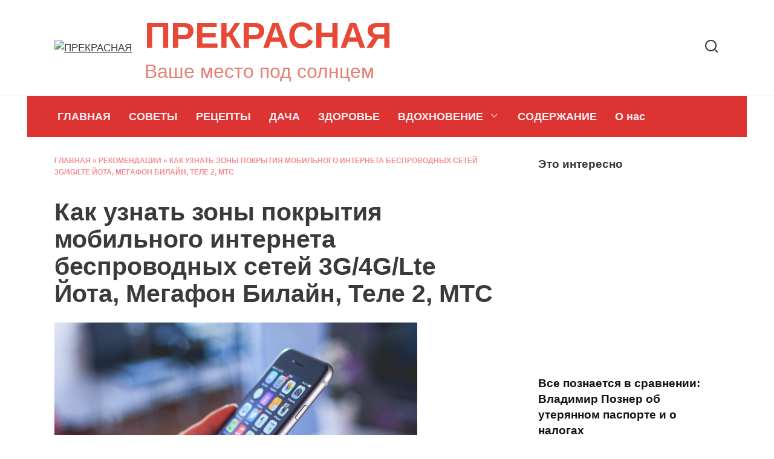

--- FILE ---
content_type: text/html; charset=UTF-8
request_url: https://prekrasnaya.com/kak-uznat-zony-pokrytiya-mobilnogo-interneta-besprovodnyh-setej-3g-4g-lte-jota-megafon-bilajn-tele-2-mts.html
body_size: 13819
content:
<!doctype html><html lang="ru-RU"><head><meta charset="UTF-8"><link rel="preconnect" href="https://fonts.gstatic.com/" crossorigin /><meta name="viewport" content="width=device-width, initial-scale=1"><meta name='robots' content='index, follow, max-image-preview:large, max-snippet:-1, max-video-preview:-1' /><title>Как узнать зоны покрытия мобильного интернета беспроводных сетей 3G/4G/Lte Йота, Мегафон Билайн, Теле 2, МТС</title><meta name="description" content="Радиус действия мобильного интернета играет все более важную роль. Чем заметнее тенденция к переезду за город или покупке дачных участков, тем больше" /><link rel="canonical" href="https://prekrasnaya.com/kak-uznat-zony-pokrytiya-mobilnogo-interneta-besprovodnyh-setej-3g-4g-lte-jota-megafon-bilajn-tele-2-mts.html" /><meta property="og:locale" content="ru_RU" /><meta property="og:type" content="article" /><meta property="og:title" content="Как узнать зоны покрытия мобильного интернета беспроводных сетей 3G/4G/Lte Йота, Мегафон Билайн, Теле 2, МТС" /><meta property="og:description" content="Радиус действия мобильного интернета играет все более важную роль. Чем заметнее тенденция к переезду за город или покупке дачных участков, тем больше" /><meta property="og:url" content="https://prekrasnaya.com/kak-uznat-zony-pokrytiya-mobilnogo-interneta-besprovodnyh-setej-3g-4g-lte-jota-megafon-bilajn-tele-2-mts.html" /><meta property="og:site_name" content="ПРЕКРАСНАЯ" /><meta property="article:published_time" content="2022-09-28T16:35:26+00:00" /><meta property="og:image" content="https://prekrasnaya.com/wp-content/uploads/2022/09/0-48.jpg" /><meta property="og:image:width" content="1500" /><meta property="og:image:height" content="1000" /><meta property="og:image:type" content="image/jpeg" /><meta name="twitter:card" content="summary_large_image" /><meta name="twitter:label1" content="Написано автором" /><meta name="twitter:data1" content="" /> <script type="application/ld+json" class="yoast-schema-graph">{"@context":"https://schema.org","@graph":[{"@type":"Article","@id":"https://prekrasnaya.com/kak-uznat-zony-pokrytiya-mobilnogo-interneta-besprovodnyh-setej-3g-4g-lte-jota-megafon-bilajn-tele-2-mts.html#article","isPartOf":{"@id":"https://prekrasnaya.com/kak-uznat-zony-pokrytiya-mobilnogo-interneta-besprovodnyh-setej-3g-4g-lte-jota-megafon-bilajn-tele-2-mts.html"},"author":{"name":"","@id":""},"headline":"Как узнать зоны покрытия мобильного интернета беспроводных сетей 3G/4G/Lte Йота, Мегафон Билайн, Теле 2, МТС","datePublished":"2022-09-28T16:35:26+00:00","mainEntityOfPage":{"@id":"https://prekrasnaya.com/kak-uznat-zony-pokrytiya-mobilnogo-interneta-besprovodnyh-setej-3g-4g-lte-jota-megafon-bilajn-tele-2-mts.html"},"wordCount":338,"publisher":{"@id":"https://prekrasnaya.com/#organization"},"image":{"@id":"https://prekrasnaya.com/kak-uznat-zony-pokrytiya-mobilnogo-interneta-besprovodnyh-setej-3g-4g-lte-jota-megafon-bilajn-tele-2-mts.html#primaryimage"},"thumbnailUrl":"https://prekrasnaya.com/wp-content/uploads/2022/09/0-48.jpg","articleSection":["Рекомендации"],"inLanguage":"ru-RU"},{"@type":"WebPage","@id":"https://prekrasnaya.com/kak-uznat-zony-pokrytiya-mobilnogo-interneta-besprovodnyh-setej-3g-4g-lte-jota-megafon-bilajn-tele-2-mts.html","url":"https://prekrasnaya.com/kak-uznat-zony-pokrytiya-mobilnogo-interneta-besprovodnyh-setej-3g-4g-lte-jota-megafon-bilajn-tele-2-mts.html","name":"Как узнать зоны покрытия мобильного интернета беспроводных сетей 3G/4G/Lte Йота, Мегафон Билайн, Теле 2, МТС","isPartOf":{"@id":"https://prekrasnaya.com/#website"},"primaryImageOfPage":{"@id":"https://prekrasnaya.com/kak-uznat-zony-pokrytiya-mobilnogo-interneta-besprovodnyh-setej-3g-4g-lte-jota-megafon-bilajn-tele-2-mts.html#primaryimage"},"image":{"@id":"https://prekrasnaya.com/kak-uznat-zony-pokrytiya-mobilnogo-interneta-besprovodnyh-setej-3g-4g-lte-jota-megafon-bilajn-tele-2-mts.html#primaryimage"},"thumbnailUrl":"https://prekrasnaya.com/wp-content/uploads/2022/09/0-48.jpg","datePublished":"2022-09-28T16:35:26+00:00","description":"Радиус действия мобильного интернета играет все более важную роль. Чем заметнее тенденция к переезду за город или покупке дачных участков, тем больше","breadcrumb":{"@id":"https://prekrasnaya.com/kak-uznat-zony-pokrytiya-mobilnogo-interneta-besprovodnyh-setej-3g-4g-lte-jota-megafon-bilajn-tele-2-mts.html#breadcrumb"},"inLanguage":"ru-RU","potentialAction":[{"@type":"ReadAction","target":["https://prekrasnaya.com/kak-uznat-zony-pokrytiya-mobilnogo-interneta-besprovodnyh-setej-3g-4g-lte-jota-megafon-bilajn-tele-2-mts.html"]}]},{"@type":"ImageObject","inLanguage":"ru-RU","@id":"https://prekrasnaya.com/kak-uznat-zony-pokrytiya-mobilnogo-interneta-besprovodnyh-setej-3g-4g-lte-jota-megafon-bilajn-tele-2-mts.html#primaryimage","url":"https://prekrasnaya.com/wp-content/uploads/2022/09/0-48.jpg","contentUrl":"https://prekrasnaya.com/wp-content/uploads/2022/09/0-48.jpg","width":1500,"height":1000},{"@type":"BreadcrumbList","@id":"https://prekrasnaya.com/kak-uznat-zony-pokrytiya-mobilnogo-interneta-besprovodnyh-setej-3g-4g-lte-jota-megafon-bilajn-tele-2-mts.html#breadcrumb","itemListElement":[{"@type":"ListItem","position":1,"name":"Главная","item":"https://prekrasnaya.com/"},{"@type":"ListItem","position":2,"name":"Рекомендации","item":"https://prekrasnaya.com/category/rekomendatsii"},{"@type":"ListItem","position":3,"name":"Как узнать зоны покрытия мобильного интернета беспроводных сетей 3G/4G/Lte Йота, Мегафон Билайн, Теле 2, МТС"}]},{"@type":"WebSite","@id":"https://prekrasnaya.com/#website","url":"https://prekrasnaya.com/","name":"ПРЕКРАСНАЯ","description":"Ваше место под солнцем","publisher":{"@id":"https://prekrasnaya.com/#organization"},"potentialAction":[{"@type":"SearchAction","target":{"@type":"EntryPoint","urlTemplate":"https://prekrasnaya.com/?s={search_term_string}"},"query-input":{"@type":"PropertyValueSpecification","valueRequired":true,"valueName":"search_term_string"}}],"inLanguage":"ru-RU"},{"@type":"Organization","@id":"https://prekrasnaya.com/#organization","name":"ПРЕКРАСНАЯ","url":"https://prekrasnaya.com/","logo":{"@type":"ImageObject","inLanguage":"ru-RU","@id":"https://prekrasnaya.com/#/schema/logo/image/","url":"https://prekrasnaya.com/wp-content/uploads/2020/03/4d0c5206299195219abb2b53aebf3ea5.jpg","contentUrl":"https://prekrasnaya.com/wp-content/uploads/2020/03/4d0c5206299195219abb2b53aebf3ea5.jpg","width":600,"height":400,"caption":"ПРЕКРАСНАЯ"},"image":{"@id":"https://prekrasnaya.com/#/schema/logo/image/"}},{"@type":"Person","@id":"","url":"https://prekrasnaya.com/author"}]}</script> <link rel='dns-prefetch' href='//fonts.googleapis.com' /><link rel="alternate" type="application/rss+xml" title="ПРЕКРАСНАЯ &raquo; Лента комментариев к &laquo;Как узнать зоны покрытия мобильного интернета беспроводных сетей 3G/4G/Lte Йота, Мегафон Билайн, Теле 2, МТС&raquo;" href="https://prekrasnaya.com/kak-uznat-zony-pokrytiya-mobilnogo-interneta-besprovodnyh-setej-3g-4g-lte-jota-megafon-bilajn-tele-2-mts.html/feed" /><link rel="alternate" title="oEmbed (JSON)" type="application/json+oembed" href="https://prekrasnaya.com/wp-json/oembed/1.0/embed?url=https%3A%2F%2Fprekrasnaya.com%2Fkak-uznat-zony-pokrytiya-mobilnogo-interneta-besprovodnyh-setej-3g-4g-lte-jota-megafon-bilajn-tele-2-mts.html" /><link rel="alternate" title="oEmbed (XML)" type="text/xml+oembed" href="https://prekrasnaya.com/wp-json/oembed/1.0/embed?url=https%3A%2F%2Fprekrasnaya.com%2Fkak-uznat-zony-pokrytiya-mobilnogo-interneta-besprovodnyh-setej-3g-4g-lte-jota-megafon-bilajn-tele-2-mts.html&#038;format=xml" /><style>.lazyload,.lazyloading{max-width:100%}</style><style id='wp-img-auto-sizes-contain-inline-css' type='text/css'>img:is([sizes=auto i],[sizes^="auto," i]){contain-intrinsic-size:3000px 1500px}</style> <script type="litespeed/javascript">WebFontConfig={google:{families:["Open Sans:400,400i,700:cyrillic","Exo 2:400,400i,700:cyrillic","Open Sans Condensed:300,300i,700:cyrillic&display=swap"]}};if(typeof WebFont==="object"&&typeof WebFont.load==="function"){WebFont.load(WebFontConfig)}</script><script data-optimized="1" type="litespeed/javascript" data-src="https://prekrasnaya.com/wp-content/plugins/litespeed-cache/assets/js/webfontloader.min.js"></script> <link data-optimized="1" rel='stylesheet' id='wp-block-library-css' href='https://prekrasnaya.com/wp-content/litespeed/css/4f7ae8826ee5986fce22bff2dcd4aad3.css?ver=4aad3'  media='all' /><style id='global-styles-inline-css' type='text/css'>:root{--wp--preset--aspect-ratio--square:1;--wp--preset--aspect-ratio--4-3:4/3;--wp--preset--aspect-ratio--3-4:3/4;--wp--preset--aspect-ratio--3-2:3/2;--wp--preset--aspect-ratio--2-3:2/3;--wp--preset--aspect-ratio--16-9:16/9;--wp--preset--aspect-ratio--9-16:9/16;--wp--preset--color--black:#000000;--wp--preset--color--cyan-bluish-gray:#abb8c3;--wp--preset--color--white:#ffffff;--wp--preset--color--pale-pink:#f78da7;--wp--preset--color--vivid-red:#cf2e2e;--wp--preset--color--luminous-vivid-orange:#ff6900;--wp--preset--color--luminous-vivid-amber:#fcb900;--wp--preset--color--light-green-cyan:#7bdcb5;--wp--preset--color--vivid-green-cyan:#00d084;--wp--preset--color--pale-cyan-blue:#8ed1fc;--wp--preset--color--vivid-cyan-blue:#0693e3;--wp--preset--color--vivid-purple:#9b51e0;--wp--preset--gradient--vivid-cyan-blue-to-vivid-purple:linear-gradient(135deg,rgb(6,147,227) 0%,rgb(155,81,224) 100%);--wp--preset--gradient--light-green-cyan-to-vivid-green-cyan:linear-gradient(135deg,rgb(122,220,180) 0%,rgb(0,208,130) 100%);--wp--preset--gradient--luminous-vivid-amber-to-luminous-vivid-orange:linear-gradient(135deg,rgb(252,185,0) 0%,rgb(255,105,0) 100%);--wp--preset--gradient--luminous-vivid-orange-to-vivid-red:linear-gradient(135deg,rgb(255,105,0) 0%,rgb(207,46,46) 100%);--wp--preset--gradient--very-light-gray-to-cyan-bluish-gray:linear-gradient(135deg,rgb(238,238,238) 0%,rgb(169,184,195) 100%);--wp--preset--gradient--cool-to-warm-spectrum:linear-gradient(135deg,rgb(74,234,220) 0%,rgb(151,120,209) 20%,rgb(207,42,186) 40%,rgb(238,44,130) 60%,rgb(251,105,98) 80%,rgb(254,248,76) 100%);--wp--preset--gradient--blush-light-purple:linear-gradient(135deg,rgb(255,206,236) 0%,rgb(152,150,240) 100%);--wp--preset--gradient--blush-bordeaux:linear-gradient(135deg,rgb(254,205,165) 0%,rgb(254,45,45) 50%,rgb(107,0,62) 100%);--wp--preset--gradient--luminous-dusk:linear-gradient(135deg,rgb(255,203,112) 0%,rgb(199,81,192) 50%,rgb(65,88,208) 100%);--wp--preset--gradient--pale-ocean:linear-gradient(135deg,rgb(255,245,203) 0%,rgb(182,227,212) 50%,rgb(51,167,181) 100%);--wp--preset--gradient--electric-grass:linear-gradient(135deg,rgb(202,248,128) 0%,rgb(113,206,126) 100%);--wp--preset--gradient--midnight:linear-gradient(135deg,rgb(2,3,129) 0%,rgb(40,116,252) 100%);--wp--preset--font-size--small:19.5px;--wp--preset--font-size--medium:20px;--wp--preset--font-size--large:36.5px;--wp--preset--font-size--x-large:42px;--wp--preset--font-size--normal:22px;--wp--preset--font-size--huge:49.5px;--wp--preset--spacing--20:0.44rem;--wp--preset--spacing--30:0.67rem;--wp--preset--spacing--40:1rem;--wp--preset--spacing--50:1.5rem;--wp--preset--spacing--60:2.25rem;--wp--preset--spacing--70:3.38rem;--wp--preset--spacing--80:5.06rem;--wp--preset--shadow--natural:6px 6px 9px rgba(0, 0, 0, 0.2);--wp--preset--shadow--deep:12px 12px 50px rgba(0, 0, 0, 0.4);--wp--preset--shadow--sharp:6px 6px 0px rgba(0, 0, 0, 0.2);--wp--preset--shadow--outlined:6px 6px 0px -3px rgb(255, 255, 255), 6px 6px rgb(0, 0, 0);--wp--preset--shadow--crisp:6px 6px 0px rgb(0, 0, 0)}:where(.is-layout-flex){gap:.5em}:where(.is-layout-grid){gap:.5em}body .is-layout-flex{display:flex}.is-layout-flex{flex-wrap:wrap;align-items:center}.is-layout-flex>:is(*,div){margin:0}body .is-layout-grid{display:grid}.is-layout-grid>:is(*,div){margin:0}:where(.wp-block-columns.is-layout-flex){gap:2em}:where(.wp-block-columns.is-layout-grid){gap:2em}:where(.wp-block-post-template.is-layout-flex){gap:1.25em}:where(.wp-block-post-template.is-layout-grid){gap:1.25em}.has-black-color{color:var(--wp--preset--color--black)!important}.has-cyan-bluish-gray-color{color:var(--wp--preset--color--cyan-bluish-gray)!important}.has-white-color{color:var(--wp--preset--color--white)!important}.has-pale-pink-color{color:var(--wp--preset--color--pale-pink)!important}.has-vivid-red-color{color:var(--wp--preset--color--vivid-red)!important}.has-luminous-vivid-orange-color{color:var(--wp--preset--color--luminous-vivid-orange)!important}.has-luminous-vivid-amber-color{color:var(--wp--preset--color--luminous-vivid-amber)!important}.has-light-green-cyan-color{color:var(--wp--preset--color--light-green-cyan)!important}.has-vivid-green-cyan-color{color:var(--wp--preset--color--vivid-green-cyan)!important}.has-pale-cyan-blue-color{color:var(--wp--preset--color--pale-cyan-blue)!important}.has-vivid-cyan-blue-color{color:var(--wp--preset--color--vivid-cyan-blue)!important}.has-vivid-purple-color{color:var(--wp--preset--color--vivid-purple)!important}.has-black-background-color{background-color:var(--wp--preset--color--black)!important}.has-cyan-bluish-gray-background-color{background-color:var(--wp--preset--color--cyan-bluish-gray)!important}.has-white-background-color{background-color:var(--wp--preset--color--white)!important}.has-pale-pink-background-color{background-color:var(--wp--preset--color--pale-pink)!important}.has-vivid-red-background-color{background-color:var(--wp--preset--color--vivid-red)!important}.has-luminous-vivid-orange-background-color{background-color:var(--wp--preset--color--luminous-vivid-orange)!important}.has-luminous-vivid-amber-background-color{background-color:var(--wp--preset--color--luminous-vivid-amber)!important}.has-light-green-cyan-background-color{background-color:var(--wp--preset--color--light-green-cyan)!important}.has-vivid-green-cyan-background-color{background-color:var(--wp--preset--color--vivid-green-cyan)!important}.has-pale-cyan-blue-background-color{background-color:var(--wp--preset--color--pale-cyan-blue)!important}.has-vivid-cyan-blue-background-color{background-color:var(--wp--preset--color--vivid-cyan-blue)!important}.has-vivid-purple-background-color{background-color:var(--wp--preset--color--vivid-purple)!important}.has-black-border-color{border-color:var(--wp--preset--color--black)!important}.has-cyan-bluish-gray-border-color{border-color:var(--wp--preset--color--cyan-bluish-gray)!important}.has-white-border-color{border-color:var(--wp--preset--color--white)!important}.has-pale-pink-border-color{border-color:var(--wp--preset--color--pale-pink)!important}.has-vivid-red-border-color{border-color:var(--wp--preset--color--vivid-red)!important}.has-luminous-vivid-orange-border-color{border-color:var(--wp--preset--color--luminous-vivid-orange)!important}.has-luminous-vivid-amber-border-color{border-color:var(--wp--preset--color--luminous-vivid-amber)!important}.has-light-green-cyan-border-color{border-color:var(--wp--preset--color--light-green-cyan)!important}.has-vivid-green-cyan-border-color{border-color:var(--wp--preset--color--vivid-green-cyan)!important}.has-pale-cyan-blue-border-color{border-color:var(--wp--preset--color--pale-cyan-blue)!important}.has-vivid-cyan-blue-border-color{border-color:var(--wp--preset--color--vivid-cyan-blue)!important}.has-vivid-purple-border-color{border-color:var(--wp--preset--color--vivid-purple)!important}.has-vivid-cyan-blue-to-vivid-purple-gradient-background{background:var(--wp--preset--gradient--vivid-cyan-blue-to-vivid-purple)!important}.has-light-green-cyan-to-vivid-green-cyan-gradient-background{background:var(--wp--preset--gradient--light-green-cyan-to-vivid-green-cyan)!important}.has-luminous-vivid-amber-to-luminous-vivid-orange-gradient-background{background:var(--wp--preset--gradient--luminous-vivid-amber-to-luminous-vivid-orange)!important}.has-luminous-vivid-orange-to-vivid-red-gradient-background{background:var(--wp--preset--gradient--luminous-vivid-orange-to-vivid-red)!important}.has-very-light-gray-to-cyan-bluish-gray-gradient-background{background:var(--wp--preset--gradient--very-light-gray-to-cyan-bluish-gray)!important}.has-cool-to-warm-spectrum-gradient-background{background:var(--wp--preset--gradient--cool-to-warm-spectrum)!important}.has-blush-light-purple-gradient-background{background:var(--wp--preset--gradient--blush-light-purple)!important}.has-blush-bordeaux-gradient-background{background:var(--wp--preset--gradient--blush-bordeaux)!important}.has-luminous-dusk-gradient-background{background:var(--wp--preset--gradient--luminous-dusk)!important}.has-pale-ocean-gradient-background{background:var(--wp--preset--gradient--pale-ocean)!important}.has-electric-grass-gradient-background{background:var(--wp--preset--gradient--electric-grass)!important}.has-midnight-gradient-background{background:var(--wp--preset--gradient--midnight)!important}.has-small-font-size{font-size:var(--wp--preset--font-size--small)!important}.has-medium-font-size{font-size:var(--wp--preset--font-size--medium)!important}.has-large-font-size{font-size:var(--wp--preset--font-size--large)!important}.has-x-large-font-size{font-size:var(--wp--preset--font-size--x-large)!important}</style><style id='classic-theme-styles-inline-css' type='text/css'>/*! This file is auto-generated */
.wp-block-button__link{color:#fff;background-color:#32373c;border-radius:9999px;box-shadow:none;text-decoration:none;padding:calc(.667em + 2px) calc(1.333em + 2px);font-size:1.125em}.wp-block-file__button{background:#32373c;color:#fff;text-decoration:none}</style><link data-optimized="1" rel='stylesheet' id='toc-screen-css' href='https://prekrasnaya.com/wp-content/litespeed/css/1f30f5daf9dc78890f0ecc93aa859f7e.css?ver=59f7e'  media='all' /><link data-optimized="1" rel='stylesheet' id='reboot-style-css' href='https://prekrasnaya.com/wp-content/litespeed/css/a76e078edc734715cd05d628e07eb4bd.css?ver=eb4bd'  media='all' /> <script type="text/javascript" src="https://prekrasnaya.com/wp-includes/js/jquery/jquery.min.js" id="jquery-core-js"></script> <script data-optimized="1" type="litespeed/javascript" data-src="https://prekrasnaya.com/wp-content/litespeed/js/82856ef5d54899fa22051f05dc9f5fff.js?ver=f5fff" id="jquery-migrate-js"></script> <link rel="https://api.w.org/" href="https://prekrasnaya.com/wp-json/" /><link rel="alternate" title="JSON" type="application/json" href="https://prekrasnaya.com/wp-json/wp/v2/posts/44612" /> <script type="litespeed/javascript">document.documentElement.className=document.documentElement.className.replace('no-js','js')</script> <style>.no-js img.lazyload{display:none}figure.wp-block-image img.lazyloading{min-width:150px}.lazyload,.lazyloading{--smush-placeholder-width:100px;--smush-placeholder-aspect-ratio:1/1;width:var(--smush-image-width,var(--smush-placeholder-width))!important;aspect-ratio:var(--smush-image-aspect-ratio,var(--smush-placeholder-aspect-ratio))!important}.lazyload,.lazyloading{opacity:0}.lazyloaded{opacity:1;transition:opacity 400ms;transition-delay:0ms}</style><link rel="preload" href="https://prekrasnaya.com/wp-content/themes/reboot/assets/fonts/wpshop-core.ttf" as="font" crossorigin><link rel="preload" href="https://prekrasnaya.com/wp-content/uploads/2022/09/0-48.jpg" as="image" crossorigin><style>.scrolltop:before{color:#f46f72}.post-card--grid,.post-card--grid .post-card__thumbnail,.post-card--grid .post-card__thumbnail img,.post-card--grid .post-card__thumbnail:before{border-radius:6px}body{color:#3a3a3a}::selection,.card-slider__category,.card-slider-container .swiper-pagination-bullet-active,.post-card--grid .post-card__thumbnail:before,.post-card:not(.post-card--small) .post-card__thumbnail a:before,.post-card:not(.post-card--small) .post-card__category,.post-box--high .post-box__category span,.post-box--wide .post-box__category span,.page-separator,.pagination .nav-links .page-numbers:not(.dots):not(.current):before,.btn,.btn-primary:hover,.btn-primary:not(:disabled):not(.disabled).active,.btn-primary:not(:disabled):not(.disabled):active,.show>.btn-primary.dropdown-toggle,.comment-respond .form-submit input,.page-links__item{background-color:#f46f72}.entry-image--big .entry-image__body .post-card__category a,.home-text ul:not([class])>li:before,.page-content ul:not([class])>li:before,.taxonomy-description ul:not([class])>li:before,.widget-area .widget_categories ul.menu li a:before,.widget-area .widget_categories ul.menu li span:before,.widget-area .widget_categories>ul li a:before,.widget-area .widget_categories>ul li span:before,.widget-area .widget_nav_menu ul.menu li a:before,.widget-area .widget_nav_menu ul.menu li span:before,.widget-area .widget_nav_menu>ul li a:before,.widget-area .widget_nav_menu>ul li span:before,.page-links .page-numbers:not(.dots):not(.current):before,.page-links .post-page-numbers:not(.dots):not(.current):before,.pagination .nav-links .page-numbers:not(.dots):not(.current):before,.pagination .nav-links .post-page-numbers:not(.dots):not(.current):before,.entry-image--full .entry-image__body .post-card__category a,.entry-image--fullscreen .entry-image__body .post-card__category a,.entry-image--wide .entry-image__body .post-card__category a{background-color:#f46f72}.comment-respond input:focus,select:focus,textarea:focus,.post-card--grid.post-card--thumbnail-no,.post-card--standard:after,.post-card--related.post-card--thumbnail-no:hover,.spoiler-box,.btn-primary,.btn-primary:hover,.btn-primary:not(:disabled):not(.disabled).active,.btn-primary:not(:disabled):not(.disabled):active,.show>.btn-primary.dropdown-toggle,.inp:focus,.entry-tag:focus,.entry-tag:hover,.search-screen .search-form .search-field:focus,.entry-content ul:not([class])>li:before,.text-content ul:not([class])>li:before,.page-content ul:not([class])>li:before,.taxonomy-description ul:not([class])>li:before,.entry-content blockquote,.input:focus,input[type=color]:focus,input[type=date]:focus,input[type=datetime-local]:focus,input[type=datetime]:focus,input[type=email]:focus,input[type=month]:focus,input[type=number]:focus,input[type=password]:focus,input[type=range]:focus,input[type=search]:focus,input[type=tel]:focus,input[type=text]:focus,input[type=time]:focus,input[type=url]:focus,input[type=week]:focus,select:focus,textarea:focus{border-color:#f46f72!important}.post-card--small .post-card__category,.post-card__author:before,.post-card__comments:before,.post-card__date:before,.post-card__like:before,.post-card__views:before,.entry-author:before,.entry-date:before,.entry-time:before,.entry-views:before,.entry-content ol:not([class])>li:before,.text-content ol:not([class])>li:before,.entry-content blockquote:before,.spoiler-box__title:after,.search-icon:hover:before,.search-form .search-submit:hover:before,.star-rating-item.hover,.comment-list .bypostauthor>.comment-body .comment-author:after,.breadcrumb a,.breadcrumb span,.search-screen .search-form .search-submit:before,.star-rating--score-1:not(.hover) .star-rating-item:nth-child(1),.star-rating--score-2:not(.hover) .star-rating-item:nth-child(1),.star-rating--score-2:not(.hover) .star-rating-item:nth-child(2),.star-rating--score-3:not(.hover) .star-rating-item:nth-child(1),.star-rating--score-3:not(.hover) .star-rating-item:nth-child(2),.star-rating--score-3:not(.hover) .star-rating-item:nth-child(3),.star-rating--score-4:not(.hover) .star-rating-item:nth-child(1),.star-rating--score-4:not(.hover) .star-rating-item:nth-child(2),.star-rating--score-4:not(.hover) .star-rating-item:nth-child(3),.star-rating--score-4:not(.hover) .star-rating-item:nth-child(4),.star-rating--score-5:not(.hover) .star-rating-item:nth-child(1),.star-rating--score-5:not(.hover) .star-rating-item:nth-child(2),.star-rating--score-5:not(.hover) .star-rating-item:nth-child(3),.star-rating--score-5:not(.hover) .star-rating-item:nth-child(4),.star-rating--score-5:not(.hover) .star-rating-item:nth-child(5){color:#f46f72}.entry-content a:not(.wp-block-button__link),.entry-content a:not(.wp-block-button__link):visited,.spanlink,.comment-reply-link,.pseudo-link,.widget_calendar a,.widget_recent_comments a,.child-categories ul li a{color:#e77f74}.child-categories ul li a{border-color:#e77f74}a:hover,a:focus,a:active,.spanlink:hover,.entry-content a:not(.wp-block-button__link):hover,.entry-content a:not(.wp-block-button__link):focus,.entry-content a:not(.wp-block-button__link):active,.top-menu ul li>span:hover,.main-navigation ul li a:hover,.main-navigation ul li span:hover,.footer-navigation ul li a:hover,.footer-navigation ul li span:hover,.comment-reply-link:hover,.pseudo-link:hover,.child-categories ul li a:hover{color:salmon}.top-menu>ul>li>a:before,.top-menu>ul>li>span:before{background:salmon}.child-categories ul li a:hover,.post-box--no-thumb a:hover{border-color:salmon}.post-box--card:hover{box-shadow:inset 0 0 0 1px salmon}.post-box--card:hover{-webkit-box-shadow:inset 0 0 0 1px salmon}.site-header,.site-header a,.site-header .pseudo-link{color:#3a3a3a}.humburger span,.top-menu>ul>li>a:before,.top-menu>ul>li>span:before{background:#3a3a3a}.site-title,.site-title a{color:#e84937}.site-description{color:#e77f74}.main-navigation,.footer-navigation,.footer-navigation .removed-link,.main-navigation .removed-link,.main-navigation ul li>a,.footer-navigation ul li>a{color:#fff2f2}.main-navigation,.main-navigation ul li .sub-menu li,.main-navigation ul li.menu-item-has-children:before,.footer-navigation,.footer-navigation ul li .sub-menu li,.footer-navigation ul li.menu-item-has-children:before{background-color:#d33}.site-footer,.site-footer a,.site-footer .pseudo-link{color:#fff2f2}.site-footer{background-color:#dc0218}body{font-family:"Open Sans","Helvetica Neue",Helvetica,Arial,sans-serif;font-size:17px;line-height:1.6}.site-title,.site-title a{font-family:"Exo 2","Helvetica Neue",Helvetica,Arial,sans-serif;font-size:60px;font-weight:700}.site-description{font-family:"Exo 2","Helvetica Neue",Helvetica,Arial,sans-serif;font-size:32px}.main-navigation ul li a,.main-navigation ul li span,.footer-navigation ul li a,.footer-navigation ul li span{font-family:"Open Sans","Helvetica Neue",Helvetica,Arial,sans-serif;font-size:18px}.h1,h1:not(.site-title){font-family:"Open Sans Condensed","Helvetica Neue",Helvetica,Arial,sans-serif}.h2,.related-posts__header,.section-block__title,h2{font-family:"Open Sans Condensed","Helvetica Neue",Helvetica,Arial,sans-serif}.h3,h3{font-family:"Open Sans Condensed","Helvetica Neue",Helvetica,Arial,sans-serif}.h4,h4{font-family:"Open Sans Condensed","Helvetica Neue",Helvetica,Arial,sans-serif}.h5,h5{font-family:"Open Sans Condensed","Helvetica Neue",Helvetica,Arial,sans-serif}.h6,h6{font-family:"Open Sans Condensed","Helvetica Neue",Helvetica,Arial,sans-serif}</style><link rel="icon" href="https://prekrasnaya.com/wp-content/uploads/2019/12/cropped-l512-32x32.png" sizes="32x32" /><link rel="icon" href="https://prekrasnaya.com/wp-content/uploads/2019/12/cropped-l512-192x192.png" sizes="192x192" /><link rel="apple-touch-icon" href="https://prekrasnaya.com/wp-content/uploads/2019/12/cropped-l512-180x180.png" /><meta name="msapplication-TileImage" content="https://prekrasnaya.com/wp-content/uploads/2019/12/cropped-l512-270x270.png" /><meta name="google-site-verification" content="PYvt75Ey5tpmjrxS13ziikp5aurZ2uNziStS-jhfebc" /></head><body data-rsssl=1 class="wp-singular post-template-default single single-post postid-44612 single-format-standard wp-embed-responsive wp-theme-reboot sidebar-right"><div id="page" class="site">
<a class="skip-link screen-reader-text" href="#content">Перейти к содержанию</a><div class="search-screen-overlay js-search-screen-overlay"></div><div class="search-screen js-search-screen"><form role="search" method="get" class="search-form" action="https://prekrasnaya.com/">
<label>
<span class="screen-reader-text">Search for:</span>
<input type="search" class="search-field" placeholder="Поиск…" value="" name="s">
</label>
<button type="submit" class="search-submit"></button></form></div><header id="masthead" class="site-header full" itemscope itemtype="http://schema.org/WPHeader"><div class="site-header-inner fixed"><div class="humburger js-humburger"><span></span><span></span><span></span></div><div class="site-branding"><div class="site-logotype"><a href="https://prekrasnaya.com/"><img src="https://prekrasnaya.com/wp-content/uploads/2025/12/png-red-rose-valentines-flower-sticker_53876-1018320.avif" width="740" height="740" alt="ПРЕКРАСНАЯ"></a></div><div class="site-branding__body"><div class="site-title"><a href="https://prekrasnaya.com/">ПРЕКРАСНАЯ</a></div><p class="site-description">Ваше место под солнцем</p></div></div><div class="header-search">
<span class="search-icon js-search-icon"></span></div></div></header><nav id="site-navigation" class="main-navigation fixed" itemscope itemtype="http://schema.org/SiteNavigationElement"><div class="main-navigation-inner full"><div class="menu-glavnoe-menyu-container"><ul id="header_menu" class="menu"><li id="menu-item-11098" class="menu-item menu-item-type-custom menu-item-object-custom menu-item-home menu-item-11098"><a href="https://prekrasnaya.com/">ГЛАВНАЯ</a></li><li id="menu-item-11095" class="menu-item menu-item-type-taxonomy menu-item-object-category menu-item-11095"><a href="https://prekrasnaya.com/category/sovety">СОВЕТЫ</a></li><li id="menu-item-11094" class="menu-item menu-item-type-taxonomy menu-item-object-category menu-item-11094"><a href="https://prekrasnaya.com/category/retsepty">РЕЦЕПТЫ</a></li><li id="menu-item-11092" class="menu-item menu-item-type-taxonomy menu-item-object-category menu-item-11092"><a href="https://prekrasnaya.com/category/dacha">ДАЧА</a></li><li id="menu-item-16" class="menu-item menu-item-type-taxonomy menu-item-object-category menu-item-16"><a href="https://prekrasnaya.com/category/zdorove">ЗДОРОВЬЕ</a></li><li id="menu-item-11091" class="menu-item menu-item-type-taxonomy menu-item-object-category menu-item-has-children menu-item-11091"><a href="https://prekrasnaya.com/category/vdohnovenie">ВДОХНОВЕНИЕ</a><ul class="sub-menu"><li id="menu-item-20" class="menu-item menu-item-type-taxonomy menu-item-object-category menu-item-20"><a href="https://prekrasnaya.com/category/semya">СЕМЬЯ</a></li><li id="menu-item-18" class="menu-item menu-item-type-taxonomy menu-item-object-category menu-item-18"><a href="https://prekrasnaya.com/category/moda">МОДА</a></li><li id="menu-item-17" class="menu-item menu-item-type-taxonomy menu-item-object-category menu-item-17"><a href="https://prekrasnaya.com/category/krasota">КРАСОТА</a></li><li id="menu-item-15" class="menu-item menu-item-type-taxonomy menu-item-object-category menu-item-15"><a href="https://prekrasnaya.com/category/psihologiya">ПСИХОЛОГИЯ</a></li><li id="menu-item-19" class="menu-item menu-item-type-taxonomy menu-item-object-category menu-item-19"><a href="https://prekrasnaya.com/category/otdyh">ОТДЫХ</a></li><li id="menu-item-11096" class="menu-item menu-item-type-taxonomy menu-item-object-category menu-item-11096"><a href="https://prekrasnaya.com/category/shou-biz">ШОУ-БИЗ</a></li><li id="menu-item-11093" class="menu-item menu-item-type-taxonomy menu-item-object-category current-post-ancestor current-menu-parent current-post-parent menu-item-11093"><a href="https://prekrasnaya.com/category/rekomendatsii">Рекомендации</a></li></ul></li><li id="menu-item-2670" class="menu-item menu-item-type-post_type menu-item-object-page menu-item-2670"><a href="https://prekrasnaya.com/karta-sajta">СОДЕРЖАНИЕ</a></li><li id="menu-item-50890" class="menu-item menu-item-type-post_type menu-item-object-page menu-item-50890"><a href="https://prekrasnaya.com/o-nas">О нас</a></li></ul></div></div></nav><div class="mobile-menu-placeholder js-mobile-menu-placeholder"></div><div id="content" class="site-content fixed"><div class="site-content-inner"><div id="primary" class="content-area" itemscope itemtype="http://schema.org/Article"><main id="main" class="site-main article-card"><article id="post-44612" class="article-post post-44612 post type-post status-publish format-standard has-post-thumbnail  category-rekomendatsii"><div class="breadcrumb" id="breadcrumbs"><span><span><a href="https://prekrasnaya.com/">Главная</a></span> » <span><a href="https://prekrasnaya.com/category/rekomendatsii">Рекомендации</a></span> » <span class="breadcrumb_last" aria-current="page">Как узнать зоны покрытия мобильного интернета беспроводных сетей 3G/4G/Lte Йота, Мегафон Билайн, Теле 2, МТС</span></span></div><h1 class="entry-title" itemprop="headline">Как узнать зоны покрытия мобильного интернета беспроводных сетей 3G/4G/Lte Йота, Мегафон Билайн, Теле 2, МТС</h1><div class="entry-image post-card post-card__thumbnail">
<img width="600" height="400" src="https://prekrasnaya.com/wp-content/uploads/2022/09/0-48.jpg" class="attachment-reboot_standard size-reboot_standard wp-post-image" alt="" itemprop="image" decoding="async" fetchpriority="high" srcset="https://prekrasnaya.com/wp-content/uploads/2022/09/0-48.jpg 1500w, https://prekrasnaya.com/wp-content/uploads/2022/09/0-48-300x200.jpg 300w, https://prekrasnaya.com/wp-content/uploads/2022/09/0-48-1024x683.jpg 1024w, https://prekrasnaya.com/wp-content/uploads/2022/09/0-48-768x512.jpg 768w" sizes="(max-width: 600px) 100vw, 600px" /></div><div class="entry-meta">
<span class="entry-time"><span class="entry-label">На чтение</span> 2 мин</span></div><div class="entry-content" itemprop="articleBody"><p>Радиус действия мобильного интернета играет все более важную роль. Чем заметнее тенденция к переезду за город или покупке дачных участков, тем больше возникает вопрос: как проверить, эффективно ли работает мобильный интернет в том или ином месте.</p><p>И это действительно важно. Эффективное покрытие мобильной сети имеет решающее значение, например, в контексте удаленной работы, которая стала частью нашей повседневной жизни. В ситуации, когда многие задачи можно выполнять, сидя на символическом шезлонге на участке или в сельской местности, стоит проверить, можете ли вы рассчитывать на эффективный и хороший мобильный интернет в конкретном месте. Об одном з таких способов можно узнать на сайте <a href="https://ys-system.ru/information/karta-pokrytiya/">https://ys-system.ru/information/karta-pokrytiya/</a>.</p><p><span itemprop="image" itemscope itemtype="https://schema.org/ImageObject"><img itemprop="url image" decoding="async" class="aligncenter size-full wp-image-44614 lazyload" data-src="https://prekrasnaya.com/wp-content/uploads/2022/09/1-60.jpg" alt="" width="1280" height="853" data-srcset="https://prekrasnaya.com/wp-content/uploads/2022/09/1-60.jpg 1280w, https://prekrasnaya.com/wp-content/uploads/2022/09/1-60-300x200.jpg 300w, https://prekrasnaya.com/wp-content/uploads/2022/09/1-60-1024x682.jpg 1024w, https://prekrasnaya.com/wp-content/uploads/2022/09/1-60-768x512.jpg 768w" data-sizes="(max-width: 1280px) 100vw, 1280px" src="[data-uri]" style="--smush-placeholder-width: 1280px; --smush-placeholder-aspect-ratio: 1280/853;" /><meta itemprop="width" content="1280"><meta itemprop="height" content="853"></span></p><h2>Как получить нужную информацию</h2><p>Конечно, вы можете обратиться к одному из многочисленных приложений или сервисов, которые проверяют, как будет работать сигнал данного оператора под определенной точкой на карте (да здравствуют Google Maps !). В этом нет ничего сложного; в сети много адресов, по которым можно оценить покрытие, например, LTE по указанию конкретной точки. Таким образом можно даже оценить мобильный интернет не для района, а для конкретного квартала в городе или дома в сельской местности. Анализаторы проверяют скорость загрузки, скорость загрузки в Интернет и общее покрытие сети.</p><p>На практике эти сервисы, которые работают очень теоретически. Скорее, они основаны на общих данных, не учитывающих специфику местности. В итоге получается, что данное здание в сельской местности хоть и имеет теоретически безотказное LTE-покрытие, на практике, говоря простым языком, режет нещадно. Теория одна, практика другая &#8212; LTE-интернет есть, но настолько слабый, что сложно представить себе обычный веб-серфинг. Даже простая видеоконференция в таком случае невозможна.</p><div style="clear:both; margin-top:0em; margin-bottom:1em;"><a href="https://prekrasnaya.com/komnatnye-rasteniya-v-dekore-vidy-i-sovety-dlya-doma.html" target="_blank" rel="nofollow" class="u825bff3f0fdffce710fc6d28160dc9c7"><style>.u825bff3f0fdffce710fc6d28160dc9c7{padding:0;margin:0;padding-top:1em!important;padding-bottom:1em!important;width:100%;display:block;font-weight:700;background-color:#ECF0F1;border:0!important;border-left:4px solid #2980B9!important;box-shadow:0 1px 2px rgb(0 0 0 / .17);-moz-box-shadow:0 1px 2px rgb(0 0 0 / .17);-o-box-shadow:0 1px 2px rgb(0 0 0 / .17);-webkit-box-shadow:0 1px 2px rgb(0 0 0 / .17);text-decoration:none}.u825bff3f0fdffce710fc6d28160dc9c7:active,.u825bff3f0fdffce710fc6d28160dc9c7:hover{opacity:1;transition:opacity 250ms;webkit-transition:opacity 250ms;text-decoration:none}.u825bff3f0fdffce710fc6d28160dc9c7{transition:background-color 250ms;webkit-transition:background-color 250ms;opacity:1;transition:opacity 250ms;webkit-transition:opacity 250ms}.u825bff3f0fdffce710fc6d28160dc9c7 .ctaText{font-weight:700;color:#000;text-decoration:none;font-size:16px}.u825bff3f0fdffce710fc6d28160dc9c7 .postTitle{color:#2980B9;text-decoration:underline!important;font-size:16px}.u825bff3f0fdffce710fc6d28160dc9c7:hover .postTitle{text-decoration:underline!important}</style><div style="padding-left:1em; padding-right:1em;"><span class="ctaText">Смотрите также:</span>&nbsp; <span class="postTitle">Комнатные растения в декоре: виды и советы для дома</span></div></a></div><p>Конечно, приложения для проверки покрытия мобильного интернета неплохие. Однако необходимо учитывать, что:</p><ul><li>результаты довольно общие</li><li>результаты не должны приниматься во внимание безоговорочно</li><li>заявления операторов могут отличаться от действительности, например, из-за ограничений сигнала из-за зданий.</li></ul><p><span itemprop="image" itemscope itemtype="https://schema.org/ImageObject"><img itemprop="url image" decoding="async" class="aligncenter size-full wp-image-44615 lazyload" data-src="https://prekrasnaya.com/wp-content/uploads/2022/09/2-50.jpg" alt="" width="1615" height="887" data-srcset="https://prekrasnaya.com/wp-content/uploads/2022/09/2-50.jpg 1615w, https://prekrasnaya.com/wp-content/uploads/2022/09/2-50-300x165.jpg 300w, https://prekrasnaya.com/wp-content/uploads/2022/09/2-50-1024x562.jpg 1024w, https://prekrasnaya.com/wp-content/uploads/2022/09/2-50-768x422.jpg 768w, https://prekrasnaya.com/wp-content/uploads/2022/09/2-50-1536x844.jpg 1536w" data-sizes="(max-width: 1615px) 100vw, 1615px" src="[data-uri]" style="--smush-placeholder-width: 1615px; --smush-placeholder-aspect-ratio: 1615/887;" /><meta itemprop="width" content="1615"><meta itemprop="height" content="887"></span></p><h2>Как проверить покрытие интернета перед покупкой?</h2><p>Планируя покупку мобильного интернета, вы, конечно, можете проверить диапазон, используя веб-сайты для этого типа аналитики. Как уже говорилось выше, вы можете проверить карту покрытия мобильного интернета для любого мобильного оператора.</p></div></article><meta itemprop="author" content=""><meta itemscope itemprop="mainEntityOfPage" itemType="https://schema.org/WebPage" itemid="https://prekrasnaya.com/kak-uznat-zony-pokrytiya-mobilnogo-interneta-besprovodnyh-setej-3g-4g-lte-jota-megafon-bilajn-tele-2-mts.html" content="Как узнать зоны покрытия мобильного интернета беспроводных сетей 3G/4G/Lte Йота, Мегафон Билайн, Теле 2, МТС"><meta itemprop="dateModified" content="2022-09-28"><meta itemprop="datePublished" content="2022-09-28T19:35:26+03:00"><div itemprop="publisher" itemscope itemtype="https://schema.org/Organization" style="display: none;"><div itemprop="logo" itemscope itemtype="https://schema.org/ImageObject"><img itemprop="url image" src="https://prekrasnaya.com/wp-content/uploads/2025/12/png-red-rose-valentines-flower-sticker_53876-1018320.avif" alt="ПРЕКРАСНАЯ"></div><meta itemprop="name" content="ПРЕКРАСНАЯ"><meta itemprop="telephone" content="ПРЕКРАСНАЯ"><meta itemprop="address" content="https://prekrasnaya.com"></div></main></div><aside id="secondary" class="widget-area" itemscope itemtype="http://schema.org/WPSideBar"><div class="sticky-sidebar js-sticky-sidebar"><div id="wpshop_widget_articles-3" class="widget widget_wpshop_widget_articles"><div class="widget-header">Это интересно</div><div class="widget-articles"><article class="post-card post-card--vertical"><div class="post-card__thumbnail">
<a href="https://prekrasnaya.com/vse-poznaetsya-v-sravnenii-vladimir-pozner-ob-uteryannom-pasporte-i-o-nalogah.html">
<img width="335" height="176" data-src="https://prekrasnaya.com/wp-content/uploads/2022/03/1-71.jpg" class="attachment-reboot_small size-reboot_small wp-post-image lazyload" alt="" decoding="async" data-srcset="https://prekrasnaya.com/wp-content/uploads/2022/03/1-71.jpg 1000w, https://prekrasnaya.com/wp-content/uploads/2022/03/1-71-300x158.jpg 300w, https://prekrasnaya.com/wp-content/uploads/2022/03/1-71-768x403.jpg 768w" data-sizes="(max-width: 335px) 100vw, 335px" src="[data-uri]" style="--smush-placeholder-width: 335px; --smush-placeholder-aspect-ratio: 335/176;" />
</a></div><div class="post-card__body"><div class="post-card__title"><a href="https://prekrasnaya.com/vse-poznaetsya-v-sravnenii-vladimir-pozner-ob-uteryannom-pasporte-i-o-nalogah.html">Все познается в сравнении: Владимир Познер об утерянном паспорте и о налогах</a></div></div></article><article class="post-card post-card--vertical"><div class="post-card__thumbnail">
<a href="https://prekrasnaya.com/vkusnee-chem-prosto-zharenaya-potryasayushhaya-skumbriya-na-skovorode-v-osobom-krasnom-souse-prosto-vkusno-i-neizbito.html">
<img width="335" height="190" data-src="https://prekrasnaya.com/wp-content/uploads/2023/05/scale_1200-2023-05-07t233933.129.jpg" class="attachment-reboot_small size-reboot_small wp-post-image lazyload" alt="" decoding="async" data-srcset="https://prekrasnaya.com/wp-content/uploads/2023/05/scale_1200-2023-05-07t233933.129.jpg 1200w, https://prekrasnaya.com/wp-content/uploads/2023/05/scale_1200-2023-05-07t233933.129-300x171.jpg 300w, https://prekrasnaya.com/wp-content/uploads/2023/05/scale_1200-2023-05-07t233933.129-1024x582.jpg 1024w, https://prekrasnaya.com/wp-content/uploads/2023/05/scale_1200-2023-05-07t233933.129-768x436.jpg 768w" data-sizes="(max-width: 335px) 100vw, 335px" src="[data-uri]" style="--smush-placeholder-width: 335px; --smush-placeholder-aspect-ratio: 335/190;" />
</a></div><div class="post-card__body"><div class="post-card__title"><a href="https://prekrasnaya.com/vkusnee-chem-prosto-zharenaya-potryasayushhaya-skumbriya-na-skovorode-v-osobom-krasnom-souse-prosto-vkusno-i-neizbito.html">Вкуснее, чем просто жареная: потрясающая скумбрия на сковороде в особом &#171;красном&#187; соусе (просто, вкусно и неизбито)</a></div></div></article><article class="post-card post-card--vertical"><div class="post-card__thumbnail">
<a href="https://prekrasnaya.com/chto-nado-znat-o-dostoinstvah-i-nedostatkah-protsedury-narashhivaniya-resnits.html">
<img width="275" height="220" data-src="https://prekrasnaya.com/wp-content/uploads/2021/07/1-64.jpg" class="attachment-reboot_small size-reboot_small wp-post-image lazyload" alt="" decoding="async" data-srcset="https://prekrasnaya.com/wp-content/uploads/2021/07/1-64.jpg 2000w, https://prekrasnaya.com/wp-content/uploads/2021/07/1-64-300x240.jpg 300w, https://prekrasnaya.com/wp-content/uploads/2021/07/1-64-1024x819.jpg 1024w, https://prekrasnaya.com/wp-content/uploads/2021/07/1-64-768x614.jpg 768w, https://prekrasnaya.com/wp-content/uploads/2021/07/1-64-1536x1229.jpg 1536w" data-sizes="(max-width: 275px) 100vw, 275px" src="[data-uri]" style="--smush-placeholder-width: 275px; --smush-placeholder-aspect-ratio: 275/220;" />
</a></div><div class="post-card__body"><div class="post-card__title"><a href="https://prekrasnaya.com/chto-nado-znat-o-dostoinstvah-i-nedostatkah-protsedury-narashhivaniya-resnits.html">Что надо знать о достоинствах и недостатках процедуры наращивания ресниц</a></div></div></article><article class="post-card post-card--vertical"><div class="post-card__thumbnail">
<a href="https://prekrasnaya.com/kogda-nuzhno-idti-k-pulmonologu.html">
<img width="335" height="218" data-src="https://prekrasnaya.com/wp-content/uploads/2021/09/0-26.jpg" class="attachment-reboot_small size-reboot_small wp-post-image lazyload" alt="" decoding="async" data-srcset="https://prekrasnaya.com/wp-content/uploads/2021/09/0-26.jpg 2048w, https://prekrasnaya.com/wp-content/uploads/2021/09/0-26-300x195.jpg 300w, https://prekrasnaya.com/wp-content/uploads/2021/09/0-26-1024x666.jpg 1024w, https://prekrasnaya.com/wp-content/uploads/2021/09/0-26-768x500.jpg 768w, https://prekrasnaya.com/wp-content/uploads/2021/09/0-26-1536x999.jpg 1536w" data-sizes="(max-width: 335px) 100vw, 335px" src="[data-uri]" style="--smush-placeholder-width: 335px; --smush-placeholder-aspect-ratio: 335/218;" />
</a></div><div class="post-card__body"><div class="post-card__title"><a href="https://prekrasnaya.com/kogda-nuzhno-idti-k-pulmonologu.html">Когда нужно идти к пульмонологу?</a></div></div></article><article class="post-card post-card--vertical"><div class="post-card__thumbnail">
<a href="https://prekrasnaya.com/a-vy-znaete-pochemu-pugovitsy-na-muzhskih-i-zhenskih-rubashkah-na-raznyh-storonah.html">
<img width="335" height="175" data-src="https://prekrasnaya.com/wp-content/uploads/2022/04/safe_image-3.jpg" class="attachment-reboot_small size-reboot_small wp-post-image lazyload" alt="" decoding="async" data-srcset="https://prekrasnaya.com/wp-content/uploads/2022/04/safe_image-3.jpg 1000w, https://prekrasnaya.com/wp-content/uploads/2022/04/safe_image-3-300x157.jpg 300w, https://prekrasnaya.com/wp-content/uploads/2022/04/safe_image-3-768x401.jpg 768w" data-sizes="(max-width: 335px) 100vw, 335px" src="[data-uri]" style="--smush-placeholder-width: 335px; --smush-placeholder-aspect-ratio: 335/175;" />
</a></div><div class="post-card__body"><div class="post-card__title"><a href="https://prekrasnaya.com/a-vy-znaete-pochemu-pugovitsy-na-muzhskih-i-zhenskih-rubashkah-na-raznyh-storonah.html">А вы знаете, почему пуговицы на мужских и женских рубашках на разных сторонах?</a></div></div></article></div></div></div></aside><div id="related-posts" class="related-posts fixed"><div class="related-posts__header">Вам также может понравиться</div><div class="post-cards post-cards--vertical"><div class="post-card post-card--related"><div class="post-card__thumbnail"><a href="https://prekrasnaya.com/pochemu-vybirayut-ipad-11-2025.html"><img width="335" height="188" data-src="https://prekrasnaya.com/wp-content/uploads/2025/09/1.jpg" class="attachment-reboot_small size-reboot_small wp-post-image lazyload" alt="" decoding="async" data-srcset="https://prekrasnaya.com/wp-content/uploads/2025/09/1.jpg 1600w, https://prekrasnaya.com/wp-content/uploads/2025/09/1-300x169.jpg 300w, https://prekrasnaya.com/wp-content/uploads/2025/09/1-1024x576.jpg 1024w, https://prekrasnaya.com/wp-content/uploads/2025/09/1-768x432.jpg 768w, https://prekrasnaya.com/wp-content/uploads/2025/09/1-1536x864.jpg 1536w" data-sizes="(max-width: 335px) 100vw, 335px" src="[data-uri]" style="--smush-placeholder-width: 335px; --smush-placeholder-aspect-ratio: 335/188;" /></a></div><div class="post-card__title"><a href="https://prekrasnaya.com/pochemu-vybirayut-ipad-11-2025.html">Почему выбирают iPad 11 2025</a></div></div><div class="post-card post-card--related"><div class="post-card__thumbnail"><a href="https://prekrasnaya.com/naruchnye-chasy-elegantnost-tochnost-i-prestizh.html"><img width="330" height="220" data-src="https://prekrasnaya.com/wp-content/uploads/2025/07/2.jpg" class="attachment-reboot_small size-reboot_small wp-post-image lazyload" alt="" decoding="async" data-srcset="https://prekrasnaya.com/wp-content/uploads/2025/07/2.jpg 2122w, https://prekrasnaya.com/wp-content/uploads/2025/07/2-300x200.jpg 300w, https://prekrasnaya.com/wp-content/uploads/2025/07/2-1024x683.jpg 1024w, https://prekrasnaya.com/wp-content/uploads/2025/07/2-768x512.jpg 768w, https://prekrasnaya.com/wp-content/uploads/2025/07/2-1536x1024.jpg 1536w, https://prekrasnaya.com/wp-content/uploads/2025/07/2-2048x1366.jpg 2048w" data-sizes="(max-width: 330px) 100vw, 330px" src="[data-uri]" style="--smush-placeholder-width: 330px; --smush-placeholder-aspect-ratio: 330/220;" /></a></div><div class="post-card__title"><a href="https://prekrasnaya.com/naruchnye-chasy-elegantnost-tochnost-i-prestizh.html">Наручные часы: элегантность, точность и престиж</a></div></div><div class="post-card post-card--related"><div class="post-card__thumbnail"><a href="https://prekrasnaya.com/perevozka-lezhachih-bolnyh-zabota-i-professionalizm-na-kazhdom-etape.html"><img width="335" height="187" data-src="https://prekrasnaya.com/wp-content/uploads/2024/12/3.jpg" class="attachment-reboot_small size-reboot_small wp-post-image lazyload" alt="" decoding="async" data-srcset="https://prekrasnaya.com/wp-content/uploads/2024/12/3.jpg 1038w, https://prekrasnaya.com/wp-content/uploads/2024/12/3-300x167.jpg 300w, https://prekrasnaya.com/wp-content/uploads/2024/12/3-1024x571.jpg 1024w, https://prekrasnaya.com/wp-content/uploads/2024/12/3-768x428.jpg 768w" data-sizes="(max-width: 335px) 100vw, 335px" src="[data-uri]" style="--smush-placeholder-width: 335px; --smush-placeholder-aspect-ratio: 335/187;" /></a></div><div class="post-card__title"><a href="https://prekrasnaya.com/perevozka-lezhachih-bolnyh-zabota-i-professionalizm-na-kazhdom-etape.html">Перевозка лежачих больных: забота и профессионализм на каждом этапе</a></div></div><div class="post-card post-card--related"><div class="post-card__thumbnail"><a href="https://prekrasnaya.com/stanki-dlya-britya-innovatsii-i-komfort.html"><img width="332" height="220" data-src="https://prekrasnaya.com/wp-content/uploads/2024/11/3-2.jpg" class="attachment-reboot_small size-reboot_small wp-post-image lazyload" alt="" decoding="async" data-srcset="https://prekrasnaya.com/wp-content/uploads/2024/11/3-2.jpg 880w, https://prekrasnaya.com/wp-content/uploads/2024/11/3-2-300x199.jpg 300w, https://prekrasnaya.com/wp-content/uploads/2024/11/3-2-768x510.jpg 768w" data-sizes="(max-width: 332px) 100vw, 332px" src="[data-uri]" style="--smush-placeholder-width: 332px; --smush-placeholder-aspect-ratio: 332/220;" /></a></div><div class="post-card__title"><a href="https://prekrasnaya.com/stanki-dlya-britya-innovatsii-i-komfort.html">Станки для бритья: инновации и комфорт</a></div></div><div class="post-card post-card--related"><div class="post-card__thumbnail"><a href="https://prekrasnaya.com/doma-dlya-prestarelyh-zabota-i-podderzhka-starshego-pokoleniya.html"><img width="330" height="220" data-src="https://prekrasnaya.com/wp-content/uploads/2024/11/2-1.jpg" class="attachment-reboot_small size-reboot_small wp-post-image lazyload" alt="" decoding="async" data-srcset="https://prekrasnaya.com/wp-content/uploads/2024/11/2-1.jpg 1200w, https://prekrasnaya.com/wp-content/uploads/2024/11/2-1-300x200.jpg 300w, https://prekrasnaya.com/wp-content/uploads/2024/11/2-1-1024x683.jpg 1024w, https://prekrasnaya.com/wp-content/uploads/2024/11/2-1-768x512.jpg 768w" data-sizes="(max-width: 330px) 100vw, 330px" src="[data-uri]" style="--smush-placeholder-width: 330px; --smush-placeholder-aspect-ratio: 330/220;" /></a></div><div class="post-card__title"><a href="https://prekrasnaya.com/doma-dlya-prestarelyh-zabota-i-podderzhka-starshego-pokoleniya.html">Дома для престарелых: забота и поддержка старшего поколения</a></div></div><div class="post-card post-card--related"><div class="post-card__thumbnail"><a href="https://prekrasnaya.com/chastnyj-dom-prestarelyh-osobennosti-preimushhestva-pravila-vybora.html"><img width="309" height="220" data-src="https://prekrasnaya.com/wp-content/uploads/2024/11/1.jpg" class="attachment-reboot_small size-reboot_small wp-post-image lazyload" alt="" decoding="async" data-srcset="https://prekrasnaya.com/wp-content/uploads/2024/11/1.jpg 1140w, https://prekrasnaya.com/wp-content/uploads/2024/11/1-300x214.jpg 300w, https://prekrasnaya.com/wp-content/uploads/2024/11/1-1024x729.jpg 1024w, https://prekrasnaya.com/wp-content/uploads/2024/11/1-768x547.jpg 768w" data-sizes="(max-width: 309px) 100vw, 309px" src="[data-uri]" style="--smush-placeholder-width: 309px; --smush-placeholder-aspect-ratio: 309/220;" /></a></div><div class="post-card__title"><a href="https://prekrasnaya.com/chastnyj-dom-prestarelyh-osobennosti-preimushhestva-pravila-vybora.html">Частный дом престарелых: особенности, преимущества, правила выбора</a></div></div><div class="post-card post-card--related"><div class="post-card__thumbnail"><a href="https://prekrasnaya.com/chastnaya-narkologicheskaya-klinika-preimushhestva-i-osobennosti.html"><img width="332" height="220" data-src="https://prekrasnaya.com/wp-content/uploads/2024/10/4-2.jpg" class="attachment-reboot_small size-reboot_small wp-post-image lazyload" alt="" decoding="async" data-srcset="https://prekrasnaya.com/wp-content/uploads/2024/10/4-2.jpg 884w, https://prekrasnaya.com/wp-content/uploads/2024/10/4-2-300x199.jpg 300w, https://prekrasnaya.com/wp-content/uploads/2024/10/4-2-768x508.jpg 768w" data-sizes="(max-width: 332px) 100vw, 332px" src="[data-uri]" style="--smush-placeholder-width: 332px; --smush-placeholder-aspect-ratio: 332/220;" /></a></div><div class="post-card__title"><a href="https://prekrasnaya.com/chastnaya-narkologicheskaya-klinika-preimushhestva-i-osobennosti.html">Частная наркологическая клиника: преимущества и особенности</a></div></div><div class="post-card post-card--related"><div class="post-card__thumbnail"><a href="https://prekrasnaya.com/chto-nado-znat-o-lechenii-alkogolizma.html"><img width="335" height="168" data-src="https://prekrasnaya.com/wp-content/uploads/2024/10/3-2.jpg" class="attachment-reboot_small size-reboot_small wp-post-image lazyload" alt="" decoding="async" data-srcset="https://prekrasnaya.com/wp-content/uploads/2024/10/3-2.jpg 2000w, https://prekrasnaya.com/wp-content/uploads/2024/10/3-2-300x150.jpg 300w, https://prekrasnaya.com/wp-content/uploads/2024/10/3-2-1024x512.jpg 1024w, https://prekrasnaya.com/wp-content/uploads/2024/10/3-2-768x384.jpg 768w, https://prekrasnaya.com/wp-content/uploads/2024/10/3-2-1536x768.jpg 1536w" data-sizes="(max-width: 335px) 100vw, 335px" src="[data-uri]" style="--smush-placeholder-width: 335px; --smush-placeholder-aspect-ratio: 335/168;" /></a></div><div class="post-card__title"><a href="https://prekrasnaya.com/chto-nado-znat-o-lechenii-alkogolizma.html">Что надо знать о лечении алкоголизма</a></div></div></div></div></div></div><div class="site-footer-container "><footer id="colophon" class="site-footer site-footer--style-gray full"><div class="site-footer-inner fixed"><div class="footer-bottom"><div class="footer-info">
© 2026 ПРЕКРАСНАЯ</div></div></div></footer></div><button type="button" class="scrolltop js-scrolltop"></button></div> <script type="speculationrules">{"prefetch":[{"source":"document","where":{"and":[{"href_matches":"/*"},{"not":{"href_matches":["/wp-*.php","/wp-admin/*","/wp-content/uploads/*","/wp-content/*","/wp-content/plugins/*","/wp-content/themes/reboot/*","/*\\?(.+)"]}},{"not":{"selector_matches":"a[rel~=\"nofollow\"]"}},{"not":{"selector_matches":".no-prefetch, .no-prefetch a"}}]},"eagerness":"conservative"}]}</script> <script id="toc-front-js-extra" type="litespeed/javascript">var tocplus={"smooth_scroll":"1"}</script> <script data-optimized="1" type="litespeed/javascript" data-src="https://prekrasnaya.com/wp-content/litespeed/js/c12ac1d97d242b91638170ef2031e0d2.js?ver=1e0d2" id="toc-front-js"></script> <script id="reboot-scripts-js-extra" type="litespeed/javascript">var settings_array={"rating_text_average":"\u0441\u0440\u0435\u0434\u043d\u0435\u0435","rating_text_from":"\u0438\u0437","lightbox_display":"1","sidebar_fixed":"1"};var wps_ajax={"url":"https://prekrasnaya.com/wp-admin/admin-ajax.php","nonce":"42753fbc83"}</script> <script data-optimized="1" type="litespeed/javascript" data-src="https://prekrasnaya.com/wp-content/litespeed/js/907a0edecf332610b96f0465779f63dc.js?ver=f63dc" id="reboot-scripts-js"></script> <script id="smush-lazy-load-js-before" type="litespeed/javascript">var smushLazyLoadOptions={"autoResizingEnabled":!1,"autoResizeOptions":{"precision":5,"skipAutoWidth":!0}}</script> <script data-optimized="1" type="litespeed/javascript" data-src="https://prekrasnaya.com/wp-content/litespeed/js/6782151d7bacbf40e3058e0e1bfd4db2.js?ver=d4db2" id="smush-lazy-load-js"></script> <script>window.litespeed_ui_events=window.litespeed_ui_events||["mouseover","click","keydown","wheel","touchmove","touchstart"];var urlCreator=window.URL||window.webkitURL;function litespeed_load_delayed_js_force(){console.log("[LiteSpeed] Start Load JS Delayed"),litespeed_ui_events.forEach(e=>{window.removeEventListener(e,litespeed_load_delayed_js_force,{passive:!0})}),document.querySelectorAll("iframe[data-litespeed-src]").forEach(e=>{e.setAttribute("src",e.getAttribute("data-litespeed-src"))}),"loading"==document.readyState?window.addEventListener("DOMContentLoaded",litespeed_load_delayed_js):litespeed_load_delayed_js()}litespeed_ui_events.forEach(e=>{window.addEventListener(e,litespeed_load_delayed_js_force,{passive:!0})});async function litespeed_load_delayed_js(){let t=[];for(var d in document.querySelectorAll('script[type="litespeed/javascript"]').forEach(e=>{t.push(e)}),t)await new Promise(e=>litespeed_load_one(t[d],e));document.dispatchEvent(new Event("DOMContentLiteSpeedLoaded")),window.dispatchEvent(new Event("DOMContentLiteSpeedLoaded"))}function litespeed_load_one(t,e){console.log("[LiteSpeed] Load ",t);var d=document.createElement("script");d.addEventListener("load",e),d.addEventListener("error",e),t.getAttributeNames().forEach(e=>{"type"!=e&&d.setAttribute("data-src"==e?"src":e,t.getAttribute(e))});let a=!(d.type="text/javascript");!d.src&&t.textContent&&(d.src=litespeed_inline2src(t.textContent),a=!0),t.after(d),t.remove(),a&&e()}function litespeed_inline2src(t){try{var d=urlCreator.createObjectURL(new Blob([t.replace(/^(?:<!--)?(.*?)(?:-->)?$/gm,"$1")],{type:"text/javascript"}))}catch(e){d="data:text/javascript;base64,"+btoa(t.replace(/^(?:<!--)?(.*?)(?:-->)?$/gm,"$1"))}return d}</script><script defer src="https://static.cloudflareinsights.com/beacon.min.js/vcd15cbe7772f49c399c6a5babf22c1241717689176015" integrity="sha512-ZpsOmlRQV6y907TI0dKBHq9Md29nnaEIPlkf84rnaERnq6zvWvPUqr2ft8M1aS28oN72PdrCzSjY4U6VaAw1EQ==" data-cf-beacon='{"version":"2024.11.0","token":"4e908eb0e8e34782a0e9c8936d8c6335","r":1,"server_timing":{"name":{"cfCacheStatus":true,"cfEdge":true,"cfExtPri":true,"cfL4":true,"cfOrigin":true,"cfSpeedBrain":true},"location_startswith":null}}' crossorigin="anonymous"></script>
</body></html>
<!-- Page optimized by LiteSpeed Cache @2026-01-24 01:25:43 -->

<!-- Page cached by LiteSpeed Cache 7.7 on 2026-01-24 01:25:43 -->